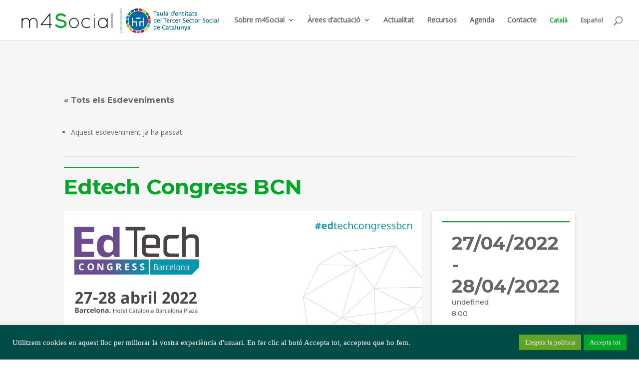

--- FILE ---
content_type: text/css
request_url: https://m4social.org/wp-content/et-cache/global/et-divi-customizer-global.min.css?ver=1767698169
body_size: 1220
content:
.agenda-home .ecs-event .date1 .date-num,.agenda-home .ecs-event .date2 .date-num{margin-top:20px}.agenda-home .date-separator{margin-top:25px;margin-left:-10px}.tribe-events-single{max-width:1024px;margin:0px auto;padding-top:20px}.tribe-events-widget-events-list__events{height:auto!important}.tribe-events-widget-events-list__event-row{min-height:155px}.tribe-events-single-event-description{min-height:150px}.tribe-events-cal-links{margin-top:20px}.tribe-events-single-section .tribe-events-meta-group{flex:none;width:100%;line-height:1;padding-bottom:0px}.tribe-events-schedule{padding:20px}.tribe-events-schedule .date-num,.tribe-events-schedule .date-wrap .date-num{font-size:60px;font-family:Montserrat;font-weight:700}.tribe-events-schedule .date-month{display:flex;font-family:Montserrat}.tribe-events-schedule .date-time,.tribe-events-meta-group,.tribe-events-end-datetime-label dt{font-family:Montserrat}dd.tribe-meta-value{font-family:Montserrat;color:#666!important}.tribe-events-schedule .date-wrap{display:inline-block;padding:20px;border-top:2px solid #00A826;border-bottom:2px solid #666666}.tribe-events-schedule .date-separator{border-top:2px solid #00A826;border-bottom:2px solid #666666;padding-top:20px;padding-bottom:20px;font-weight:500;font-size:60px}.tribe-events-sub-nav{list-style:none;list-style-type:none!important}@media only screen and (min-width :320px){body,html{overflow-y:auto!important;overflow-h:hidden!important}.plantilles-recurs .plantilles-doc-item{flex-basis:100%;text-align:center;border:solid #00a826 2px;border-radius:20px;margin:5px 15px;padding:10px}.blog-Arees-Actuacio .et_pb_ajax_pagination_container{display:flex;flex-wrap:wrap}.blog-Arees-Actuacio .et_pb_ajax_pagination_container article{padding:2% 2%;flex-basis:100%;background-color:white;box-shadow:0px 2px 6px -2px rgba(0,0,0,0.3);height:150px}.blog-Arees-Actuacio .et_pb_ajax_pagination_container .et_pb_post{margin-bottom:15px}.blog-Arees-Actuacio .et_pb_ajax_pagination_container h2{border-top:solid 1px #16a624}.blog-Arees-Actuacio .et_pb_ajax_pagination_container article:nth-child(even){margin-left:0px}.blog-posts .et_pb_ajax_pagination_container .et_pb_post{flex-basis:100%!important}.agenda-home li.ecs-event{flex-basis:100%!important}.blog-Arees-Actuacio .et_pb_ajax_pagination_container:nth-child(even){margin-left:0px}.tribe-events-widget-events-list__events .tribe-events-widget-events-list__event-row{flex-basis:100%!important;display:block}.tribe-events-calendar-list .month-group{flex-basis:100%}.post-type-archive-tribe_events .upcoming-events-sc .tribe-common-g-row{margin:3% 1%}.tribe-events-single>.tribe_events{display:block}.tribe-events-single-event-description{width:100%!important;margin-top:95px}#tribe-events-content{margin-left:5%;margin-right:5%}.tribe-events-schedule{float:left;width:100%}.tribe-events-schedule .date-num,.tribe-events-schedule .date-month{display:inline-block}.tribe-events-schedule .date-month,.tribe-events-schedule .date-time{margin-left:15px}.tribe-events-single-event-description .et_pb_section{padding:10px 0}.primera-noticia article{display:flex;flex-direction:column;padding-right:0%!important}.primera-noticia .entry-featured-image-url,.primera-noticia .entry-featured-image-url img{width:100%;height:auto!important;padding-right:0%!important}.primera-noticia .et_pb_post{height:auto}.primera-noticia h2,.primera-noticia p.post-meta,.primera-noticia div.post-content{width:100%!important;margin-left:5%!important;margin-right:5%!important}.primera-noticia .entry-title{margin-top:-50px}.primera-noticia div.post-content{padding-bottom:30px;padding-right:5%!important}.primera-noticia .et_pb_post{height:auto!important}.not-petites img{height:126px;width:320px!important}.custom-contact-form input[type="submit"]{width:50%}.projecte-grid-item,.recurs-grid-item{flex-basis:100%;margin:0 1.5% 4%}}@media only screen and (min-width :992px){.blog-posts .et_pb_ajax_pagination_container .et_pb_post{flex-basis:23%!important}.agenda-home li.ecs-event{flex-basis:100%!important}.tribe-events-widget-events-list__events .tribe-events-widget-events-list__event-row{flex-basis:23%!important}.tribe-events-calendar-list .month-group{flex-basis:48%}.tribe-events-single>.tribe_events{display:block}.tribe-events-single-event-description{width:70%!important;margin-top:30px}#tribe-events-content{margin:0px auto}.tribe-events-schedule{display:block;float:right;width:auto}.tribe-events-schedule .date-month{display:flex}.tribe-events-schedule .date-month,.tribe-events-schedule .date-time{margin-left:0px}.tribe-events-single-event-description .et_pb_section{padding:10px 0}.primera-noticia article{display:block;flex-direction:none;padding-right:0%!important;width:100%}.primera-noticia .entry-featured-image-url{width:50%}.primera-noticia .entry-featured-image-url img{width:100%;height:400px!important;margin-right:5%!important}.primera-noticia h2,.primera-noticia p.post-meta,.primera-noticia div.post-content{width:45%!important;padding:0%!important;margin:0%!important}.primera-noticia div.post-content{padding-bottom:0px;line-height:1.4em}.primera-noticia .et_pb_post{height:400px!important}.blog-Arees-Actuacio .et_pb_ajax_pagination_container{display:flex;flex-wrap:wrap}.blog-Arees-Actuacio .et_pb_ajax_pagination_container article{padding:4%;flex-basis:48%;background-color:white;box-shadow:0px 2px 6px -2px rgba(0,0,0,0.3);min-height:150px}.blog-Arees-Actuacio .et_pb_ajax_pagination_container .et_pb_post{margin-bottom:15px}.blog-Arees-Actuacio .et_pb_ajax_pagination_container h2{border-top:solid 1px #16a624;padding-top:5px}.blog-Arees-Actuacio .et_pb_ajax_pagination_container article:nth-child(even){margin-left:15px}.mostrar-projecte{display:flex;flex-wrap:wrap}.mostrar-projecte .logos-wrapper{display:flex;flex-wrap:wrap;flex-basis:100%}.mostrar-projecte .logos-wrapper img{height:100px}.mostrar-projecte .projecte-bloc1,.mostrar-projecte .projecte-bloc2{flex-basis:48%;padding:1%}.mostrar-recurs{display:flex;flex-wrap:wrap}.mostrar-recurs .recurs-bloc2,.mostrar-recurs .recurs-bloc1{flex-basis:100%}.mostrar-recurs .recurs-bloc2,.mostrar-recurs .recurs-bloc1{flex-basis:48%}.plantilles-recurs{display:flex;flex-wrap:wrap}.plantilles-recurs .plantilles-doc-item{flex-basis:31%;text-align:center;border:solid #00a826 2px;border-radius:20px;margin:5px 10px;padding:10px}.plantilles-recurs .plantilles-doc-item p{color:#666}.titol-plantilles-recurs{padding-bottom:25px}.projecte-grid-item,.recurs-grid-item{flex-basis:30%;margin:0 1.5% 4%}.custom-contact-form input[type="submit"]{width:20%}.basis100{flex-basis:100%}}